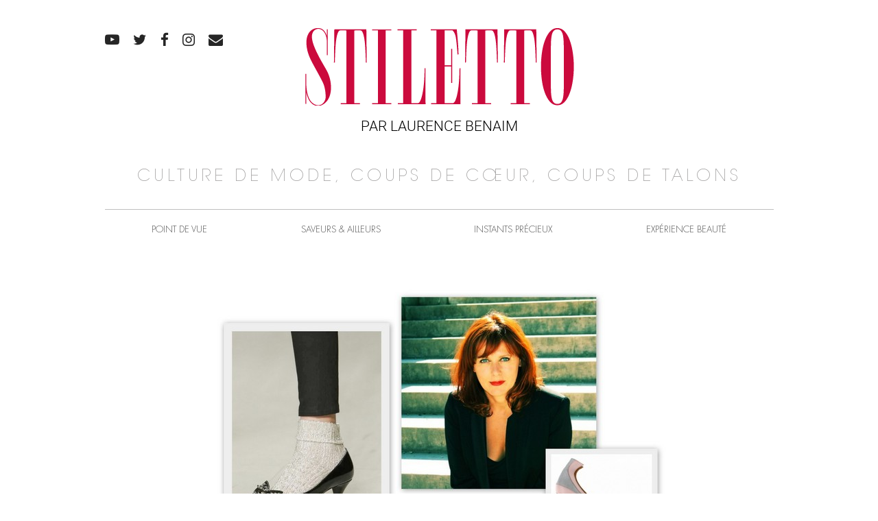

--- FILE ---
content_type: text/html; charset=UTF-8
request_url: https://www.stiletto.fr/souliers/pour-ou-contre-le-petit-talon-gordana-dimitrijevic-haut-perchee-ou-a-plat-pas-d-entre-deux
body_size: 9431
content:
<!DOCTYPE html>
<html lang="fr-FR">
<head>
    <meta name="viewport" content="width=device-width, initial-scale=1.0">
    <meta charset="UTF-8">
    <script type="text/javascript">
        var pathInfo = {
            base: 'https://www.stiletto.fr/wp-content/themes/stiletto/',
            css: 'css/',
            js: 'js/',
            swf: 'swf/',
        }
    </script>
    <meta name='robots' content='index, follow, max-image-preview:large, max-snippet:-1, max-video-preview:-1' />

	<!-- This site is optimized with the Yoast SEO plugin v26.7 - https://yoast.com/wordpress/plugins/seo/ -->
	<title>Pour ou contre le petit talon : Gordana Dimitrijevic, « Haut perchée ou à plat : pas d’entre-deux » - Stiletto</title>
	<link rel="canonical" href="https://www.stiletto.fr/souliers/pour-ou-contre-le-petit-talon-gordana-dimitrijevic-haut-perchee-ou-a-plat-pas-d-entre-deux" />
	<meta property="og:locale" content="fr_FR" />
	<meta property="og:type" content="article" />
	<meta property="og:title" content="Pour ou contre le petit talon : Gordana Dimitrijevic, « Haut perchée ou à plat : pas d’entre-deux » - Stiletto" />
	<meta property="og:description" content="Aperçu au sein des collection printemps-été Saint Laurent Paris et Christian Louboutin, le &quot;kitten heel&quot;, petit talon de 5 à 7 centimètres, divise l&#039;opinion. Est-ce possible de rester élégante sans être haut perchée ? La créatrice de souliers Gordana Dimitrijevic, qui a fait ses armes chez Charles Jourdan, défend le talon vertigineux, avouant ne pas pouvoir dessiner de modèles à talon réduit. Sublimant la silhouette et soulignant la cambrure, éloge du talon aiguille." />
	<meta property="og:url" content="https://www.stiletto.fr/souliers/pour-ou-contre-le-petit-talon-gordana-dimitrijevic-haut-perchee-ou-a-plat-pas-d-entre-deux" />
	<meta property="og:site_name" content="Stiletto" />
	<meta property="article:published_time" content="2014-04-30T07:04:31+00:00" />
	<meta property="og:image" content="https://www.stiletto.fr/wp-content/uploads/2014/05/pour-contre-petit-talon.jpg" />
	<meta property="og:image:width" content="800" />
	<meta property="og:image:height" content="450" />
	<meta property="og:image:type" content="image/jpeg" />
	<meta name="author" content="clotaire" />
	<meta name="twitter:card" content="summary_large_image" />
	<meta name="twitter:label1" content="Écrit par" />
	<meta name="twitter:data1" content="clotaire" />
	<meta name="twitter:label2" content="Durée de lecture estimée" />
	<meta name="twitter:data2" content="1 minute" />
	<script type="application/ld+json" class="yoast-schema-graph">{"@context":"https://schema.org","@graph":[{"@type":"Article","@id":"https://www.stiletto.fr/souliers/pour-ou-contre-le-petit-talon-gordana-dimitrijevic-haut-perchee-ou-a-plat-pas-d-entre-deux#article","isPartOf":{"@id":"https://www.stiletto.fr/souliers/pour-ou-contre-le-petit-talon-gordana-dimitrijevic-haut-perchee-ou-a-plat-pas-d-entre-deux"},"author":{"name":"clotaire","@id":"https://www.stiletto.fr/#/schema/person/24e3a4c0ae108123b52fbbf4c9ce47ad"},"headline":"Pour ou contre le petit talon : Gordana Dimitrijevic, « Haut perchée ou à plat : pas d’entre-deux »","datePublished":"2014-04-30T07:04:31+00:00","mainEntityOfPage":{"@id":"https://www.stiletto.fr/souliers/pour-ou-contre-le-petit-talon-gordana-dimitrijevic-haut-perchee-ou-a-plat-pas-d-entre-deux"},"wordCount":279,"image":{"@id":"https://www.stiletto.fr/souliers/pour-ou-contre-le-petit-talon-gordana-dimitrijevic-haut-perchee-ou-a-plat-pas-d-entre-deux#primaryimage"},"thumbnailUrl":"https://www.stiletto.fr/wp-content/uploads/2014/05/pour-contre-petit-talon.jpg","keywords":["Gordana Dimitrijevic"],"articleSection":["Le soulier du jour"],"inLanguage":"fr-FR"},{"@type":"WebPage","@id":"https://www.stiletto.fr/souliers/pour-ou-contre-le-petit-talon-gordana-dimitrijevic-haut-perchee-ou-a-plat-pas-d-entre-deux","url":"https://www.stiletto.fr/souliers/pour-ou-contre-le-petit-talon-gordana-dimitrijevic-haut-perchee-ou-a-plat-pas-d-entre-deux","name":"Pour ou contre le petit talon : Gordana Dimitrijevic, « Haut perchée ou à plat : pas d’entre-deux » - Stiletto","isPartOf":{"@id":"https://www.stiletto.fr/#website"},"primaryImageOfPage":{"@id":"https://www.stiletto.fr/souliers/pour-ou-contre-le-petit-talon-gordana-dimitrijevic-haut-perchee-ou-a-plat-pas-d-entre-deux#primaryimage"},"image":{"@id":"https://www.stiletto.fr/souliers/pour-ou-contre-le-petit-talon-gordana-dimitrijevic-haut-perchee-ou-a-plat-pas-d-entre-deux#primaryimage"},"thumbnailUrl":"https://www.stiletto.fr/wp-content/uploads/2014/05/pour-contre-petit-talon.jpg","datePublished":"2014-04-30T07:04:31+00:00","author":{"@id":"https://www.stiletto.fr/#/schema/person/24e3a4c0ae108123b52fbbf4c9ce47ad"},"inLanguage":"fr-FR","potentialAction":[{"@type":"ReadAction","target":["https://www.stiletto.fr/souliers/pour-ou-contre-le-petit-talon-gordana-dimitrijevic-haut-perchee-ou-a-plat-pas-d-entre-deux"]}]},{"@type":"ImageObject","inLanguage":"fr-FR","@id":"https://www.stiletto.fr/souliers/pour-ou-contre-le-petit-talon-gordana-dimitrijevic-haut-perchee-ou-a-plat-pas-d-entre-deux#primaryimage","url":"https://www.stiletto.fr/wp-content/uploads/2014/05/pour-contre-petit-talon.jpg","contentUrl":"https://www.stiletto.fr/wp-content/uploads/2014/05/pour-contre-petit-talon.jpg","width":800,"height":450},{"@type":"WebSite","@id":"https://www.stiletto.fr/#website","url":"https://www.stiletto.fr/","name":"Stiletto","description":"PAR LAURENCE BENAIM","potentialAction":[{"@type":"SearchAction","target":{"@type":"EntryPoint","urlTemplate":"https://www.stiletto.fr/?s={search_term_string}"},"query-input":{"@type":"PropertyValueSpecification","valueRequired":true,"valueName":"search_term_string"}}],"inLanguage":"fr-FR"},{"@type":"Person","@id":"https://www.stiletto.fr/#/schema/person/24e3a4c0ae108123b52fbbf4c9ce47ad","name":"clotaire","image":{"@type":"ImageObject","inLanguage":"fr-FR","@id":"https://www.stiletto.fr/#/schema/person/image/","url":"https://secure.gravatar.com/avatar/0dcf970bc95189eeea24cf681092bd33cf8e382f94629071188755a3856eae06?s=96&d=mm&r=g","contentUrl":"https://secure.gravatar.com/avatar/0dcf970bc95189eeea24cf681092bd33cf8e382f94629071188755a3856eae06?s=96&d=mm&r=g","caption":"clotaire"},"url":"https://www.stiletto.fr/author/stiletto"}]}</script>
	<!-- / Yoast SEO plugin. -->


<link rel="alternate" type="application/rss+xml" title="Stiletto &raquo; Flux" href="https://www.stiletto.fr/feed" />
<link rel="alternate" type="application/rss+xml" title="Stiletto &raquo; Flux des commentaires" href="https://www.stiletto.fr/comments/feed" />
<link rel="alternate" type="application/rss+xml" title="Stiletto &raquo; Pour ou contre le petit talon : Gordana Dimitrijevic, « Haut perchée ou à plat : pas d’entre-deux » Flux des commentaires" href="https://www.stiletto.fr/souliers/pour-ou-contre-le-petit-talon-gordana-dimitrijevic-haut-perchee-ou-a-plat-pas-d-entre-deux/feed" />
<link rel="alternate" title="oEmbed (JSON)" type="application/json+oembed" href="https://www.stiletto.fr/wp-json/oembed/1.0/embed?url=https%3A%2F%2Fwww.stiletto.fr%2Fsouliers%2Fpour-ou-contre-le-petit-talon-gordana-dimitrijevic-haut-perchee-ou-a-plat-pas-d-entre-deux" />
<link rel="alternate" title="oEmbed (XML)" type="text/xml+oembed" href="https://www.stiletto.fr/wp-json/oembed/1.0/embed?url=https%3A%2F%2Fwww.stiletto.fr%2Fsouliers%2Fpour-ou-contre-le-petit-talon-gordana-dimitrijevic-haut-perchee-ou-a-plat-pas-d-entre-deux&#038;format=xml" />
<style id='wp-img-auto-sizes-contain-inline-css' type='text/css'>
img:is([sizes=auto i],[sizes^="auto," i]){contain-intrinsic-size:3000px 1500px}
/*# sourceURL=wp-img-auto-sizes-contain-inline-css */
</style>
<link rel='stylesheet' id='sbi_styles-css' href='https://www.stiletto.fr/wp-content/plugins/instagram-feed/css/sbi-styles.min.css?ver=6.10.0' type='text/css' media='all' />
<style id='wp-emoji-styles-inline-css' type='text/css'>

	img.wp-smiley, img.emoji {
		display: inline !important;
		border: none !important;
		box-shadow: none !important;
		height: 1em !important;
		width: 1em !important;
		margin: 0 0.07em !important;
		vertical-align: -0.1em !important;
		background: none !important;
		padding: 0 !important;
	}
/*# sourceURL=wp-emoji-styles-inline-css */
</style>
<style id='wp-block-library-inline-css' type='text/css'>
:root{--wp-block-synced-color:#7a00df;--wp-block-synced-color--rgb:122,0,223;--wp-bound-block-color:var(--wp-block-synced-color);--wp-editor-canvas-background:#ddd;--wp-admin-theme-color:#007cba;--wp-admin-theme-color--rgb:0,124,186;--wp-admin-theme-color-darker-10:#006ba1;--wp-admin-theme-color-darker-10--rgb:0,107,160.5;--wp-admin-theme-color-darker-20:#005a87;--wp-admin-theme-color-darker-20--rgb:0,90,135;--wp-admin-border-width-focus:2px}@media (min-resolution:192dpi){:root{--wp-admin-border-width-focus:1.5px}}.wp-element-button{cursor:pointer}:root .has-very-light-gray-background-color{background-color:#eee}:root .has-very-dark-gray-background-color{background-color:#313131}:root .has-very-light-gray-color{color:#eee}:root .has-very-dark-gray-color{color:#313131}:root .has-vivid-green-cyan-to-vivid-cyan-blue-gradient-background{background:linear-gradient(135deg,#00d084,#0693e3)}:root .has-purple-crush-gradient-background{background:linear-gradient(135deg,#34e2e4,#4721fb 50%,#ab1dfe)}:root .has-hazy-dawn-gradient-background{background:linear-gradient(135deg,#faaca8,#dad0ec)}:root .has-subdued-olive-gradient-background{background:linear-gradient(135deg,#fafae1,#67a671)}:root .has-atomic-cream-gradient-background{background:linear-gradient(135deg,#fdd79a,#004a59)}:root .has-nightshade-gradient-background{background:linear-gradient(135deg,#330968,#31cdcf)}:root .has-midnight-gradient-background{background:linear-gradient(135deg,#020381,#2874fc)}:root{--wp--preset--font-size--normal:16px;--wp--preset--font-size--huge:42px}.has-regular-font-size{font-size:1em}.has-larger-font-size{font-size:2.625em}.has-normal-font-size{font-size:var(--wp--preset--font-size--normal)}.has-huge-font-size{font-size:var(--wp--preset--font-size--huge)}.has-text-align-center{text-align:center}.has-text-align-left{text-align:left}.has-text-align-right{text-align:right}.has-fit-text{white-space:nowrap!important}#end-resizable-editor-section{display:none}.aligncenter{clear:both}.items-justified-left{justify-content:flex-start}.items-justified-center{justify-content:center}.items-justified-right{justify-content:flex-end}.items-justified-space-between{justify-content:space-between}.screen-reader-text{border:0;clip-path:inset(50%);height:1px;margin:-1px;overflow:hidden;padding:0;position:absolute;width:1px;word-wrap:normal!important}.screen-reader-text:focus{background-color:#ddd;clip-path:none;color:#444;display:block;font-size:1em;height:auto;left:5px;line-height:normal;padding:15px 23px 14px;text-decoration:none;top:5px;width:auto;z-index:100000}html :where(.has-border-color){border-style:solid}html :where([style*=border-top-color]){border-top-style:solid}html :where([style*=border-right-color]){border-right-style:solid}html :where([style*=border-bottom-color]){border-bottom-style:solid}html :where([style*=border-left-color]){border-left-style:solid}html :where([style*=border-width]){border-style:solid}html :where([style*=border-top-width]){border-top-style:solid}html :where([style*=border-right-width]){border-right-style:solid}html :where([style*=border-bottom-width]){border-bottom-style:solid}html :where([style*=border-left-width]){border-left-style:solid}html :where(img[class*=wp-image-]){height:auto;max-width:100%}:where(figure){margin:0 0 1em}html :where(.is-position-sticky){--wp-admin--admin-bar--position-offset:var(--wp-admin--admin-bar--height,0px)}@media screen and (max-width:600px){html :where(.is-position-sticky){--wp-admin--admin-bar--position-offset:0px}}

/*# sourceURL=wp-block-library-inline-css */
</style><style id='global-styles-inline-css' type='text/css'>
:root{--wp--preset--aspect-ratio--square: 1;--wp--preset--aspect-ratio--4-3: 4/3;--wp--preset--aspect-ratio--3-4: 3/4;--wp--preset--aspect-ratio--3-2: 3/2;--wp--preset--aspect-ratio--2-3: 2/3;--wp--preset--aspect-ratio--16-9: 16/9;--wp--preset--aspect-ratio--9-16: 9/16;--wp--preset--color--black: #000000;--wp--preset--color--cyan-bluish-gray: #abb8c3;--wp--preset--color--white: #ffffff;--wp--preset--color--pale-pink: #f78da7;--wp--preset--color--vivid-red: #cf2e2e;--wp--preset--color--luminous-vivid-orange: #ff6900;--wp--preset--color--luminous-vivid-amber: #fcb900;--wp--preset--color--light-green-cyan: #7bdcb5;--wp--preset--color--vivid-green-cyan: #00d084;--wp--preset--color--pale-cyan-blue: #8ed1fc;--wp--preset--color--vivid-cyan-blue: #0693e3;--wp--preset--color--vivid-purple: #9b51e0;--wp--preset--gradient--vivid-cyan-blue-to-vivid-purple: linear-gradient(135deg,rgb(6,147,227) 0%,rgb(155,81,224) 100%);--wp--preset--gradient--light-green-cyan-to-vivid-green-cyan: linear-gradient(135deg,rgb(122,220,180) 0%,rgb(0,208,130) 100%);--wp--preset--gradient--luminous-vivid-amber-to-luminous-vivid-orange: linear-gradient(135deg,rgb(252,185,0) 0%,rgb(255,105,0) 100%);--wp--preset--gradient--luminous-vivid-orange-to-vivid-red: linear-gradient(135deg,rgb(255,105,0) 0%,rgb(207,46,46) 100%);--wp--preset--gradient--very-light-gray-to-cyan-bluish-gray: linear-gradient(135deg,rgb(238,238,238) 0%,rgb(169,184,195) 100%);--wp--preset--gradient--cool-to-warm-spectrum: linear-gradient(135deg,rgb(74,234,220) 0%,rgb(151,120,209) 20%,rgb(207,42,186) 40%,rgb(238,44,130) 60%,rgb(251,105,98) 80%,rgb(254,248,76) 100%);--wp--preset--gradient--blush-light-purple: linear-gradient(135deg,rgb(255,206,236) 0%,rgb(152,150,240) 100%);--wp--preset--gradient--blush-bordeaux: linear-gradient(135deg,rgb(254,205,165) 0%,rgb(254,45,45) 50%,rgb(107,0,62) 100%);--wp--preset--gradient--luminous-dusk: linear-gradient(135deg,rgb(255,203,112) 0%,rgb(199,81,192) 50%,rgb(65,88,208) 100%);--wp--preset--gradient--pale-ocean: linear-gradient(135deg,rgb(255,245,203) 0%,rgb(182,227,212) 50%,rgb(51,167,181) 100%);--wp--preset--gradient--electric-grass: linear-gradient(135deg,rgb(202,248,128) 0%,rgb(113,206,126) 100%);--wp--preset--gradient--midnight: linear-gradient(135deg,rgb(2,3,129) 0%,rgb(40,116,252) 100%);--wp--preset--font-size--small: 13px;--wp--preset--font-size--medium: 20px;--wp--preset--font-size--large: 36px;--wp--preset--font-size--x-large: 42px;--wp--preset--spacing--20: 0.44rem;--wp--preset--spacing--30: 0.67rem;--wp--preset--spacing--40: 1rem;--wp--preset--spacing--50: 1.5rem;--wp--preset--spacing--60: 2.25rem;--wp--preset--spacing--70: 3.38rem;--wp--preset--spacing--80: 5.06rem;--wp--preset--shadow--natural: 6px 6px 9px rgba(0, 0, 0, 0.2);--wp--preset--shadow--deep: 12px 12px 50px rgba(0, 0, 0, 0.4);--wp--preset--shadow--sharp: 6px 6px 0px rgba(0, 0, 0, 0.2);--wp--preset--shadow--outlined: 6px 6px 0px -3px rgb(255, 255, 255), 6px 6px rgb(0, 0, 0);--wp--preset--shadow--crisp: 6px 6px 0px rgb(0, 0, 0);}:where(.is-layout-flex){gap: 0.5em;}:where(.is-layout-grid){gap: 0.5em;}body .is-layout-flex{display: flex;}.is-layout-flex{flex-wrap: wrap;align-items: center;}.is-layout-flex > :is(*, div){margin: 0;}body .is-layout-grid{display: grid;}.is-layout-grid > :is(*, div){margin: 0;}:where(.wp-block-columns.is-layout-flex){gap: 2em;}:where(.wp-block-columns.is-layout-grid){gap: 2em;}:where(.wp-block-post-template.is-layout-flex){gap: 1.25em;}:where(.wp-block-post-template.is-layout-grid){gap: 1.25em;}.has-black-color{color: var(--wp--preset--color--black) !important;}.has-cyan-bluish-gray-color{color: var(--wp--preset--color--cyan-bluish-gray) !important;}.has-white-color{color: var(--wp--preset--color--white) !important;}.has-pale-pink-color{color: var(--wp--preset--color--pale-pink) !important;}.has-vivid-red-color{color: var(--wp--preset--color--vivid-red) !important;}.has-luminous-vivid-orange-color{color: var(--wp--preset--color--luminous-vivid-orange) !important;}.has-luminous-vivid-amber-color{color: var(--wp--preset--color--luminous-vivid-amber) !important;}.has-light-green-cyan-color{color: var(--wp--preset--color--light-green-cyan) !important;}.has-vivid-green-cyan-color{color: var(--wp--preset--color--vivid-green-cyan) !important;}.has-pale-cyan-blue-color{color: var(--wp--preset--color--pale-cyan-blue) !important;}.has-vivid-cyan-blue-color{color: var(--wp--preset--color--vivid-cyan-blue) !important;}.has-vivid-purple-color{color: var(--wp--preset--color--vivid-purple) !important;}.has-black-background-color{background-color: var(--wp--preset--color--black) !important;}.has-cyan-bluish-gray-background-color{background-color: var(--wp--preset--color--cyan-bluish-gray) !important;}.has-white-background-color{background-color: var(--wp--preset--color--white) !important;}.has-pale-pink-background-color{background-color: var(--wp--preset--color--pale-pink) !important;}.has-vivid-red-background-color{background-color: var(--wp--preset--color--vivid-red) !important;}.has-luminous-vivid-orange-background-color{background-color: var(--wp--preset--color--luminous-vivid-orange) !important;}.has-luminous-vivid-amber-background-color{background-color: var(--wp--preset--color--luminous-vivid-amber) !important;}.has-light-green-cyan-background-color{background-color: var(--wp--preset--color--light-green-cyan) !important;}.has-vivid-green-cyan-background-color{background-color: var(--wp--preset--color--vivid-green-cyan) !important;}.has-pale-cyan-blue-background-color{background-color: var(--wp--preset--color--pale-cyan-blue) !important;}.has-vivid-cyan-blue-background-color{background-color: var(--wp--preset--color--vivid-cyan-blue) !important;}.has-vivid-purple-background-color{background-color: var(--wp--preset--color--vivid-purple) !important;}.has-black-border-color{border-color: var(--wp--preset--color--black) !important;}.has-cyan-bluish-gray-border-color{border-color: var(--wp--preset--color--cyan-bluish-gray) !important;}.has-white-border-color{border-color: var(--wp--preset--color--white) !important;}.has-pale-pink-border-color{border-color: var(--wp--preset--color--pale-pink) !important;}.has-vivid-red-border-color{border-color: var(--wp--preset--color--vivid-red) !important;}.has-luminous-vivid-orange-border-color{border-color: var(--wp--preset--color--luminous-vivid-orange) !important;}.has-luminous-vivid-amber-border-color{border-color: var(--wp--preset--color--luminous-vivid-amber) !important;}.has-light-green-cyan-border-color{border-color: var(--wp--preset--color--light-green-cyan) !important;}.has-vivid-green-cyan-border-color{border-color: var(--wp--preset--color--vivid-green-cyan) !important;}.has-pale-cyan-blue-border-color{border-color: var(--wp--preset--color--pale-cyan-blue) !important;}.has-vivid-cyan-blue-border-color{border-color: var(--wp--preset--color--vivid-cyan-blue) !important;}.has-vivid-purple-border-color{border-color: var(--wp--preset--color--vivid-purple) !important;}.has-vivid-cyan-blue-to-vivid-purple-gradient-background{background: var(--wp--preset--gradient--vivid-cyan-blue-to-vivid-purple) !important;}.has-light-green-cyan-to-vivid-green-cyan-gradient-background{background: var(--wp--preset--gradient--light-green-cyan-to-vivid-green-cyan) !important;}.has-luminous-vivid-amber-to-luminous-vivid-orange-gradient-background{background: var(--wp--preset--gradient--luminous-vivid-amber-to-luminous-vivid-orange) !important;}.has-luminous-vivid-orange-to-vivid-red-gradient-background{background: var(--wp--preset--gradient--luminous-vivid-orange-to-vivid-red) !important;}.has-very-light-gray-to-cyan-bluish-gray-gradient-background{background: var(--wp--preset--gradient--very-light-gray-to-cyan-bluish-gray) !important;}.has-cool-to-warm-spectrum-gradient-background{background: var(--wp--preset--gradient--cool-to-warm-spectrum) !important;}.has-blush-light-purple-gradient-background{background: var(--wp--preset--gradient--blush-light-purple) !important;}.has-blush-bordeaux-gradient-background{background: var(--wp--preset--gradient--blush-bordeaux) !important;}.has-luminous-dusk-gradient-background{background: var(--wp--preset--gradient--luminous-dusk) !important;}.has-pale-ocean-gradient-background{background: var(--wp--preset--gradient--pale-ocean) !important;}.has-electric-grass-gradient-background{background: var(--wp--preset--gradient--electric-grass) !important;}.has-midnight-gradient-background{background: var(--wp--preset--gradient--midnight) !important;}.has-small-font-size{font-size: var(--wp--preset--font-size--small) !important;}.has-medium-font-size{font-size: var(--wp--preset--font-size--medium) !important;}.has-large-font-size{font-size: var(--wp--preset--font-size--large) !important;}.has-x-large-font-size{font-size: var(--wp--preset--font-size--x-large) !important;}
/*# sourceURL=global-styles-inline-css */
</style>

<style id='classic-theme-styles-inline-css' type='text/css'>
/*! This file is auto-generated */
.wp-block-button__link{color:#fff;background-color:#32373c;border-radius:9999px;box-shadow:none;text-decoration:none;padding:calc(.667em + 2px) calc(1.333em + 2px);font-size:1.125em}.wp-block-file__button{background:#32373c;color:#fff;text-decoration:none}
/*# sourceURL=/wp-includes/css/classic-themes.min.css */
</style>
<link rel='stylesheet' id='base-style-css' href='https://www.stiletto.fr/wp-content/themes/stiletto/style.css?ver=6.9' type='text/css' media='all' />
<link rel='stylesheet' id='base-theme-css' href='https://www.stiletto.fr/wp-content/themes/stiletto/theme.css?ver=6.9' type='text/css' media='all' />
<script type="text/javascript" src="https://www.stiletto.fr/wp-content/plugins/jquery-updater/js/jquery-4.0.0.min.js?ver=4.0.0" id="jquery-core-js"></script>
<script type="text/javascript" src="https://www.stiletto.fr/wp-content/plugins/jquery-updater/js/jquery-migrate-3.6.0.min.js?ver=3.6.0" id="jquery-migrate-js"></script>
<link rel="https://api.w.org/" href="https://www.stiletto.fr/wp-json/" /><link rel="alternate" title="JSON" type="application/json" href="https://www.stiletto.fr/wp-json/wp/v2/posts/3388" /><link rel="EditURI" type="application/rsd+xml" title="RSD" href="https://www.stiletto.fr/xmlrpc.php?rsd" />
<link rel='shortlink' href='https://www.stiletto.fr/?p=3388' />
<style type="text/css">.recentcomments a{display:inline !important;padding:0 !important;margin:0 !important;}</style></head>
<body class="wp-singular post-template-default single single-post postid-3388 single-format-standard wp-theme-stiletto">
    <div id="wrapper">
        <header id="header">
            <div class="container"><a class="nav-opener visible-mobile" href="#"><span></span></a>
                <div class="logo">                    <a href="https://www.stiletto.fr/">
                                                    <img src="https://www.stiletto.fr/wp-content/uploads/2018/10/logo.png" alt="Stiletto">
                                                <span class="text"><a style="font-weight: 300;" href="https://www.laurencebenaim.com/">PAR LAURENCE BENAIM</a></span>
                    </a>
                </div>
                                    <span class="slogan-holder hidden-mobile">CULTURE DE MODE, COUPS DE CŒUR, COUPS DE TALONS</span>
                                <div class="nav-drop">
                    <div class="form-holder visible-mobile">
                        <form method="get" class="search-form" action="https://www.stiletto.fr">
	<input type="search" name="s" placeholder="Rechercher" value="">
	<button class="icon-search submit" type="submit"></button>
</form>                    </div>
                    <nav id="nav" class="menu-primary-navigation-container"><ul id="menu-primary-navigation" class="menu"><li id="menu-item-28628" class="visible-mobile menu-item menu-item-type-custom menu-item-object-custom menu-item-28628"><a href="https://www.laurencebenaim.com">Laurence Benaïm</a></li>
<li id="menu-item-27814" class="menu-item menu-item-type-taxonomy menu-item-object-category menu-item-27814"><a href="https://www.stiletto.fr/category/edito">Point de vue</a></li>
<li id="menu-item-27813" class="menu-item menu-item-type-taxonomy menu-item-object-category menu-item-27813"><a href="https://www.stiletto.fr/category/parcours">Saveurs &#038; Ailleurs</a></li>
<li id="menu-item-28627" class="menu-item menu-item-type-taxonomy menu-item-object-category menu-item-28627"><a href="https://www.stiletto.fr/category/instants-precieux">Instants précieux</a></li>
<li id="menu-item-27803" class="menu-item menu-item-type-taxonomy menu-item-object-category menu-item-27803"><a href="https://www.stiletto.fr/category/experience-beaute">Expérience beauté</a></li>
</ul></nav>                                            <ul class="social-list">
                                                                                                <li><a class="icon-youtube" href="https://www.youtube.com/user/stilettoeditions" target="_blank"></a></li>
                                                                                                                                <li><a class="icon-twitter" href="https://twitter.com/stilettoedition" target="_blank"></a></li>
                                                                                                                                <li><a class="icon-facebook" href="https://www.facebook.com/stilettomagazine" target="_blank"></a></li>
                                                                                                                                <li><a class="icon-instagram" href="https://www.instagram.com/laurencebenaim/" target="_blank"></a></li>
                                                                                                                                <li><a class="icon-mail" href="mailto:i&#110;fo&#64;&#115;t&#105;lett&#111;&#46;fr" target="_blank"></a></li>
                                                                                    </ul>
                                    </div>
            </div>
        </header>
        <main id="main" role="main">
            <div class="container">
    <div class="section">
            <script type="application/ld+json">
    {
      "@context": "http://schema.org",
      "@type": "NewsArticle",
      "mainEntityOfPage": {
        "@type": "WebPage",
        "@id": "https://www.stiletto.fr/souliers/pour-ou-contre-le-petit-talon-gordana-dimitrijevic-haut-perchee-ou-a-plat-pas-d-entre-deux"
      },
      "headline": "Pour ou contre le petit talon : Gordana Dimitrijevic, « Haut perchée ou à plat : pas d’entre-deux »",
              "image": [
                "https://www.stiletto.fr/wp-content/uploads/2014/05/pour-contre-petit-talon.jpg"
       ],
            "datePublished": "2014-04-30T07:04:31+02:00",
      "dateModified": "2014-04-30T07:04:31+02:00",
      "author": {
        "@type": "Person",
        "name": "Laurence BENAIM"
      },
       "publisher": {
        "@type": "Organization",
        "name": "Stiletto",
        "logo": {
          "@type": "ImageObject",
          "url": "https://www.stiletto.fr/wp-content/uploads/2018/10/logo.png"
        }
      },
      "description": "Aperçu au sein des collection printemps-été Saint Laurent Paris et Christian Louboutin, le "kitten heel", petit talon de 5 à 7 centimètres, divise l'opinion. Est-ce possible de rester élégante sans être haut perchée ? La créatrice de souliers Gordana Dimitrijevic, qui a fait ses armes chez Charles Jourdan, défend le talon vertigineux, avouant ne pas pouvoir dessiner de modèles à talon réduit. Sublimant la silhouette et soulignant la cambrure, éloge du talon aiguille."
    }
    </script>
            <div class="media-holder">
                                        <img width="800" height="450" src="https://www.stiletto.fr/wp-content/uploads/2014/05/pour-contre-petit-talon.jpg" class="attachment-thumbnail_976x9999 size-thumbnail_976x9999 wp-post-image" alt="" decoding="async" fetchpriority="high" srcset="https://www.stiletto.fr/wp-content/uploads/2014/05/pour-contre-petit-talon.jpg 800w, https://www.stiletto.fr/wp-content/uploads/2014/05/pour-contre-petit-talon-300x169.jpg 300w, https://www.stiletto.fr/wp-content/uploads/2014/05/pour-contre-petit-talon-768x432.jpg 768w, https://www.stiletto.fr/wp-content/uploads/2014/05/pour-contre-petit-talon-484x272.jpg 484w, https://www.stiletto.fr/wp-content/uploads/2014/05/pour-contre-petit-talon-178x100.jpg 178w, https://www.stiletto.fr/wp-content/uploads/2014/05/pour-contre-petit-talon-339x191.jpg 339w" sizes="(max-width: 800px) 100vw, 800px" />                    </div>
        <header class="head">
                    <span class="category"><a href="https://www.stiletto.fr/category/souliers" rel="tag">Le soulier du jour</a></span>
                <h1>Pour ou contre le petit talon : Gordana Dimitrijevic, « Haut perchée ou à plat : pas d’entre-deux »</h1>    </header>

    <p>Aperçu au sein des collection printemps-été Saint Laurent Paris et Christian Louboutin, le "kitten heel", petit talon de 5 à 7 centimètres, divise l'opinion. Est-ce possible de rester élégante sans être haut perchée ? La créatrice de souliers Gordana Dimitrijevic, qui a fait ses armes chez Charles Jourdan, défend le talon vertigineux, avouant ne pas pouvoir dessiner de modèles à talon réduit. Sublimant la silhouette et soulignant la cambrure, éloge du talon aiguille.</p>    <p>&quot;Je porte beaucoup de talons, et je sais que dans la vie d&rsquo;une femme, il faut que les souliers soient confortables. Je travaille beaucoup autour des talons tr&egrave;s hauts, mais je triche : j&rsquo;ins&egrave;re des petits patins en mousse &agrave; l&rsquo;int&eacute;rieur du soulier, ce qui permet de se sentir bien malgr&eacute; tout. J&rsquo;ai fait mes bases chez Charles Jourdan pendant 4 ans, un cr&eacute;ateur avec un r&eacute;el souci pour la cambrure. Il m&rsquo;a appris comment travailler le talon haut pour qu&rsquo;il soit le plus &laquo; portable &raquo; possible. Mes clientes sont toujours surprises de constater que mes talons aiguille sont si confortables ! Je ne sais pas dessiner le talon moyen. La silhouette est plus jolie quand le talon est tr&egrave;s haut, ou alors tr&egrave;s plat : il n&rsquo;y a pas d&rsquo;entre-deux. On me demande souvent de refaire un mod&egrave;le existant dans une version moins haute, &agrave; l&rsquo;image de mes mocassins noirs &agrave; talon &eacute;pais de 10 cm. Sur demande, j&rsquo;en ai baiss&eacute; le talon&hellip; et &ccedil;a n&rsquo;a pas du tout march&eacute; en boutique !&quot;</p>
<p>Propos recueillis par Fleur Burlet</p>
<p>&nbsp;</p>
<p>Lire aussi le POUR&nbsp;<a href="http://www.stiletto.fr/souliers/pour-ou-contre-le-petit-talon-rodolphe-menudier-c-est-ce-dont-les-femmes-ont-envie">Pour&nbsp;ou&nbsp;contre&nbsp;le&nbsp;petit&nbsp;talon : Rodolphe Menudier, &quot;C&#39;est&nbsp;ce&nbsp;dont&nbsp;les&nbsp;femmes&nbsp;ont&nbsp;envie&quot;</a></p>
<p>76 rue de Seine, Paris 6e</p>
<p><a href="http://www.gordanadimitrijevic.fr/fr/">Gordanadimitrijevic.fr</a></p>
<p>&nbsp;</p>
                                        <div class="media-holder"><img src="https://www.stiletto.fr/wp-content/uploads/2014/05/daliapythonbleuetjaune.jpg" alt=""></div>
                                        <p>daliapythonbleuetjaune.jpg Sandale Dalia en cuir python et daim bleu à talon de 10cm, Gordana Dimitrijevic</p>
                                                <div class="media-holder"><img src="https://www.stiletto.fr/wp-content/uploads/2014/05/danielalezardgris.jpg" alt=""></div>
                                        <p>danielalezardgris.jpg Escarpin Daniela en cuir rose et argenté, à talon de 13cm  et plateau en cuir argenté de 3cm, Gordana Dimitrijevic</p>
                                                <div class="media-holder"><img src="https://www.stiletto.fr/wp-content/uploads/2014/05/gordana.jpg" alt=""></div>
                                        <p>gordana.jpg La créatrice de chaussures Gordana Dimitrijevic</p>
                                                <div class="media-holder"><img src="https://www.stiletto.fr/wp-content/uploads/2014/05/ysl2.jpg" alt=""></div>
                                        <p>ysl2.jpg Le petit talon vu lors du défilé Saint Laurent Paris collection printemps-été 2014</p>
                                    <footer class="footer">
        <ul class="share-this">
            <li><span data-network="facebook" class="st-custom-button st_facebook_custom icon-facebook" data-url="https://www.stiletto.fr/souliers/pour-ou-contre-le-petit-talon-gordana-dimitrijevic-haut-perchee-ou-a-plat-pas-d-entre-deux" data-title="Pour ou contre le petit talon : Gordana Dimitrijevic, « Haut perchée ou à plat : pas d’entre-deux »" data-image=""></span></li>
            <li><span data-network="twitter" class="st-custom-button st_twitter_custom icon-twitter" data-url="https://www.stiletto.fr/souliers/pour-ou-contre-le-petit-talon-gordana-dimitrijevic-haut-perchee-ou-a-plat-pas-d-entre-deux" data-title="Pour ou contre le petit talon : Gordana Dimitrijevic, « Haut perchée ou à plat : pas d’entre-deux »" data-image=""></span></li>
        </ul>
                    <span class="text">Voir tous les articles                <a class="more" href="https://www.stiletto.fr/category/souliers" rel="tag">Le soulier du jour</a>            </span>
            </footer>
        

    </div>
    	<div class="navigation-single">
		<div class="prev"><a href="https://www.stiletto.fr/souliers/pour-ou-contre-le-petit-talon-rodolphe-menudier-c-est-ce-dont-les-femmes-ont-envie" rel="prev">&laquo;&nbsp;Pour ou contre le petit talon : Rodolphe Menudier, « C’est ce dont les femmes ont envie »</a></div>		<div class="next"><a href="https://www.stiletto.fr/souliers/le-soulier-du-jour-l-hexagone-selon-rivieras" rel="next">Le soulier du jour: L&rsquo;Hexagone selon Rivieras&nbsp;&raquo;</a></div>	</div>
            </div>
        </main>
                <footer class="hidden-mobile" id="footer">
            <div class="container">
                                <div class="top-holder">
                                            <div class="logo"><a href="https://www.stiletto.fr"><img src="https://www.stiletto.fr/wp-content/uploads/2018/10/logo.png" alt="Stiletto"></a></div>
                                                                <ul class="social-list">
                                                                                                <li><a class="icon-youtube" href="https://www.youtube.com/user/stilettoeditions" target="_blank"></a></li>
                                                                                                                                <li><a class="icon-twitter" href="https://twitter.com/stilettoedition" target="_blank"></a></li>
                                                                                                                                <li><a class="icon-facebook" href="https://www.facebook.com/stilettomagazine" target="_blank"></a></li>
                                                                                                                                <li><a class="icon-instagram" href="https://www.instagram.com/laurencebenaim/" target="_blank"></a></li>
                                                                                                                                <li><a class="icon-mail" href="mailto:&#105;&#110;fo&#64;&#115;&#116;i&#108;&#101;&#116;&#116;o.&#102;&#114;" target="_blank"></a></li>
                                                                                    </ul>
                                    </div>
                                                <div class="text-holder">
                                            <blockquote class="footer-blockquote">
                            <q>Comme un prolongement quotidien du magazine Stiletto, Stiletto.fr célèbre le luxe dans tous les sens, avec un vrai contenu dédié aux quality addicted, à tous ceux qui exigent le meilleur de tout. Coulisses, secrets de fabrication, adresses exclusives, l’art de vivre se décline de toutes les facettes, au nom d’un point de vue, d’un idéal qui rend à l’exception sa dimension quotidienne.</q>
                                                            <cite>
                                                                            <img src="https://www.stiletto.fr/wp-content/uploads/2018/10/img-01.png" alt="">
                                                                                                                <span class="text">LAURENCE<b> BENAIM</b></span>
                                                                    </cite>
                                                    </blockquote>
                                        <nav class="nav"><ul id="menu-footer-navigation" class="menu"><li id="menu-item-184" class="menu-item menu-item-type-taxonomy menu-item-object-category menu-item-184"><a href="https://www.stiletto.fr/category/edito">Point de vue</a></li>
<li id="menu-item-27804" class="menu-item menu-item-type-taxonomy menu-item-object-category menu-item-27804"><a href="https://www.stiletto.fr/category/icones">Icônes</a></li>
<li id="menu-item-27807" class="menu-item menu-item-type-taxonomy menu-item-object-category menu-item-27807"><a href="https://www.stiletto.fr/category/culture">Culture</a></li>
<li id="menu-item-27812" class="menu-item menu-item-type-taxonomy menu-item-object-category menu-item-27812"><a href="https://www.stiletto.fr/category/mode">Mode</a></li>
<li id="menu-item-27809" class="menu-item menu-item-type-taxonomy menu-item-object-category menu-item-27809"><a href="https://www.stiletto.fr/category/instants-precieux">Instants précieux</a></li>
<li id="menu-item-27805" class="menu-item menu-item-type-taxonomy menu-item-object-category menu-item-27805"><a href="https://www.stiletto.fr/category/savoir-faire">Savoir-Faire</a></li>
<li id="menu-item-27810" class="menu-item menu-item-type-taxonomy menu-item-object-category menu-item-27810"><a href="https://www.stiletto.fr/category/interview-perchee">Interview Perchée</a></li>
<li id="menu-item-27808" class="menu-item menu-item-type-taxonomy menu-item-object-category menu-item-27808"><a href="https://www.stiletto.fr/category/news">Dîners, cocktails &#038; signatures</a></li>
<li id="menu-item-27806" class="menu-item menu-item-type-taxonomy menu-item-object-category menu-item-27806"><a href="https://www.stiletto.fr/category/cdphebdo">Coups de coeur</a></li>
<li id="menu-item-28624" class="menu-item menu-item-type-taxonomy menu-item-object-category menu-item-28624"><a href="https://www.stiletto.fr/category/experience-beaute">L&rsquo;expérience beauté</a></li>
<li id="menu-item-28625" class="menu-item menu-item-type-taxonomy menu-item-object-category current-post-ancestor active current-post-parent menu-item-28625"><a href="https://www.stiletto.fr/category/souliers">Le soulier du jour</a></li>
<li id="menu-item-28626" class="menu-item menu-item-type-taxonomy menu-item-object-category menu-item-28626"><a href="https://www.stiletto.fr/category/parcours">Saveurs &#038; Ailleurs</a></li>
</ul></nav>                </div>
                                                <div class="contact-info-holder">
                    <address class="contact-info">
                        <span class="divider">Contact : STILETTO 111 avenue Victor Hugo, 75784 Paris Cedex 16 </span>
<span class="divider">Tel: <a href="tel:33153650971">+33. 1 53 65 09 71</a></span>
<span class="divider"><a href="mailto:info@stiletto.fr">info@stiletto.fr</a></span>
<span class="divider"><a href="/mentions-legales/">Mentions légales</a></span>                    </address>
                </div>
                            </div>
        </footer>
            </div>
    <script type="speculationrules">
{"prefetch":[{"source":"document","where":{"and":[{"href_matches":"/*"},{"not":{"href_matches":["/wp-*.php","/wp-admin/*","/wp-content/uploads/*","/wp-content/*","/wp-content/plugins/*","/wp-content/themes/stiletto/*","/*\\?(.+)"]}},{"not":{"selector_matches":"a[rel~=\"nofollow\"]"}},{"not":{"selector_matches":".no-prefetch, .no-prefetch a"}}]},"eagerness":"conservative"}]}
</script>
<!-- Instagram Feed JS -->
<script type="text/javascript">
var sbiajaxurl = "https://www.stiletto.fr/wp-admin/admin-ajax.php";
</script>
<script type="text/javascript" src="https://www.stiletto.fr/wp-content/themes/stiletto/js/jquery.main.js?ver=6.9" id="base-script-js"></script>
<script id="wp-emoji-settings" type="application/json">
{"baseUrl":"https://s.w.org/images/core/emoji/17.0.2/72x72/","ext":".png","svgUrl":"https://s.w.org/images/core/emoji/17.0.2/svg/","svgExt":".svg","source":{"concatemoji":"https://www.stiletto.fr/wp-includes/js/wp-emoji-release.min.js?ver=6.9"}}
</script>
<script type="module">
/* <![CDATA[ */
/*! This file is auto-generated */
const a=JSON.parse(document.getElementById("wp-emoji-settings").textContent),o=(window._wpemojiSettings=a,"wpEmojiSettingsSupports"),s=["flag","emoji"];function i(e){try{var t={supportTests:e,timestamp:(new Date).valueOf()};sessionStorage.setItem(o,JSON.stringify(t))}catch(e){}}function c(e,t,n){e.clearRect(0,0,e.canvas.width,e.canvas.height),e.fillText(t,0,0);t=new Uint32Array(e.getImageData(0,0,e.canvas.width,e.canvas.height).data);e.clearRect(0,0,e.canvas.width,e.canvas.height),e.fillText(n,0,0);const a=new Uint32Array(e.getImageData(0,0,e.canvas.width,e.canvas.height).data);return t.every((e,t)=>e===a[t])}function p(e,t){e.clearRect(0,0,e.canvas.width,e.canvas.height),e.fillText(t,0,0);var n=e.getImageData(16,16,1,1);for(let e=0;e<n.data.length;e++)if(0!==n.data[e])return!1;return!0}function u(e,t,n,a){switch(t){case"flag":return n(e,"\ud83c\udff3\ufe0f\u200d\u26a7\ufe0f","\ud83c\udff3\ufe0f\u200b\u26a7\ufe0f")?!1:!n(e,"\ud83c\udde8\ud83c\uddf6","\ud83c\udde8\u200b\ud83c\uddf6")&&!n(e,"\ud83c\udff4\udb40\udc67\udb40\udc62\udb40\udc65\udb40\udc6e\udb40\udc67\udb40\udc7f","\ud83c\udff4\u200b\udb40\udc67\u200b\udb40\udc62\u200b\udb40\udc65\u200b\udb40\udc6e\u200b\udb40\udc67\u200b\udb40\udc7f");case"emoji":return!a(e,"\ud83e\u1fac8")}return!1}function f(e,t,n,a){let r;const o=(r="undefined"!=typeof WorkerGlobalScope&&self instanceof WorkerGlobalScope?new OffscreenCanvas(300,150):document.createElement("canvas")).getContext("2d",{willReadFrequently:!0}),s=(o.textBaseline="top",o.font="600 32px Arial",{});return e.forEach(e=>{s[e]=t(o,e,n,a)}),s}function r(e){var t=document.createElement("script");t.src=e,t.defer=!0,document.head.appendChild(t)}a.supports={everything:!0,everythingExceptFlag:!0},new Promise(t=>{let n=function(){try{var e=JSON.parse(sessionStorage.getItem(o));if("object"==typeof e&&"number"==typeof e.timestamp&&(new Date).valueOf()<e.timestamp+604800&&"object"==typeof e.supportTests)return e.supportTests}catch(e){}return null}();if(!n){if("undefined"!=typeof Worker&&"undefined"!=typeof OffscreenCanvas&&"undefined"!=typeof URL&&URL.createObjectURL&&"undefined"!=typeof Blob)try{var e="postMessage("+f.toString()+"("+[JSON.stringify(s),u.toString(),c.toString(),p.toString()].join(",")+"));",a=new Blob([e],{type:"text/javascript"});const r=new Worker(URL.createObjectURL(a),{name:"wpTestEmojiSupports"});return void(r.onmessage=e=>{i(n=e.data),r.terminate(),t(n)})}catch(e){}i(n=f(s,u,c,p))}t(n)}).then(e=>{for(const n in e)a.supports[n]=e[n],a.supports.everything=a.supports.everything&&a.supports[n],"flag"!==n&&(a.supports.everythingExceptFlag=a.supports.everythingExceptFlag&&a.supports[n]);var t;a.supports.everythingExceptFlag=a.supports.everythingExceptFlag&&!a.supports.flag,a.supports.everything||((t=a.source||{}).concatemoji?r(t.concatemoji):t.wpemoji&&t.twemoji&&(r(t.twemoji),r(t.wpemoji)))});
//# sourceURL=https://www.stiletto.fr/wp-includes/js/wp-emoji-loader.min.js
/* ]]> */
</script>
</body>
</html>